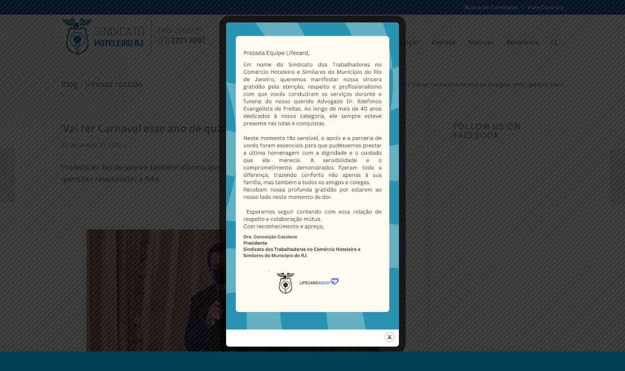

--- FILE ---
content_type: text/html; charset=UTF-8
request_url: https://sindicatohoteleirorj.com.br/vai-ter-carnaval-esse-ano-de-qualquer-jeito-garante-paes/
body_size: 67295
content:
<!DOCTYPE html>
<html lang="pt-BR" class="html_stretched responsive av-preloader-disabled av-default-lightbox  html_header_top html_logo_left html_main_nav_header html_menu_right html_custom html_header_sticky html_header_shrinking_disabled html_header_topbar_active html_mobile_menu_phone html_header_searchicon html_content_align_center html_header_unstick_top_disabled html_header_stretch_disabled html_minimal_header html_av-overlay-side html_av-overlay-side-classic html_av-submenu-noclone html_entry_id_12271 av-no-preview html_text_menu_active ">
<head>
<meta charset="UTF-8" />
<meta name="robots" content="index, follow" />


<!-- mobile setting -->
<meta name="viewport" content="width=device-width, initial-scale=1, maximum-scale=1">

<!-- Scripts/CSS and wp_head hook -->
<title>‘Vai ter Carnaval esse ano de qualquer jeito’, garante Paes &#8211; Sindicato Hoteleiro do Rio</title>
<meta name='robots' content='max-image-preview:large' />
	<style>img:is([sizes="auto" i], [sizes^="auto," i]) { contain-intrinsic-size: 3000px 1500px }</style>
	<link rel='dns-prefetch' href='//www.googletagmanager.com' />
<link rel='dns-prefetch' href='//pagead2.googlesyndication.com' />
<link rel="alternate" type="application/rss+xml" title="Feed para Sindicato Hoteleiro do Rio &raquo;" href="https://sindicatohoteleirorj.com.br/feed/" />
<link rel="alternate" type="application/rss+xml" title="Feed de comentários para Sindicato Hoteleiro do Rio &raquo;" href="https://sindicatohoteleirorj.com.br/comments/feed/" />
<link rel="alternate" type="application/rss+xml" title="Feed de comentários para Sindicato Hoteleiro do Rio &raquo; ‘Vai ter Carnaval esse ano de qualquer jeito’, garante Paes" href="https://sindicatohoteleirorj.com.br/vai-ter-carnaval-esse-ano-de-qualquer-jeito-garante-paes/feed/" />

<!-- google webfont font replacement -->

			<script type='text/javascript'>
			if(!document.cookie.match(/aviaPrivacyGoogleWebfontsDisabled/)){
				(function() {
					var f = document.createElement('link');
					
					f.type 	= 'text/css';
					f.rel 	= 'stylesheet';
					f.href 	= '//fonts.googleapis.com/css?family=Open+Sans:400,600';
					f.id 	= 'avia-google-webfont';
					
					document.getElementsByTagName('head')[0].appendChild(f);
				})();
			}
			</script>
					<!-- This site uses the Google Analytics by ExactMetrics plugin v8.9.0 - Using Analytics tracking - https://www.exactmetrics.com/ -->
		<!-- Note: ExactMetrics is not currently configured on this site. The site owner needs to authenticate with Google Analytics in the ExactMetrics settings panel. -->
					<!-- No tracking code set -->
				<!-- / Google Analytics by ExactMetrics -->
		<script type="text/javascript">
/* <![CDATA[ */
window._wpemojiSettings = {"baseUrl":"https:\/\/s.w.org\/images\/core\/emoji\/16.0.1\/72x72\/","ext":".png","svgUrl":"https:\/\/s.w.org\/images\/core\/emoji\/16.0.1\/svg\/","svgExt":".svg","source":{"concatemoji":"https:\/\/sindicatohoteleirorj.com.br\/wp-includes\/js\/wp-emoji-release.min.js?ver=6.8.3"}};
/*! This file is auto-generated */
!function(s,n){var o,i,e;function c(e){try{var t={supportTests:e,timestamp:(new Date).valueOf()};sessionStorage.setItem(o,JSON.stringify(t))}catch(e){}}function p(e,t,n){e.clearRect(0,0,e.canvas.width,e.canvas.height),e.fillText(t,0,0);var t=new Uint32Array(e.getImageData(0,0,e.canvas.width,e.canvas.height).data),a=(e.clearRect(0,0,e.canvas.width,e.canvas.height),e.fillText(n,0,0),new Uint32Array(e.getImageData(0,0,e.canvas.width,e.canvas.height).data));return t.every(function(e,t){return e===a[t]})}function u(e,t){e.clearRect(0,0,e.canvas.width,e.canvas.height),e.fillText(t,0,0);for(var n=e.getImageData(16,16,1,1),a=0;a<n.data.length;a++)if(0!==n.data[a])return!1;return!0}function f(e,t,n,a){switch(t){case"flag":return n(e,"\ud83c\udff3\ufe0f\u200d\u26a7\ufe0f","\ud83c\udff3\ufe0f\u200b\u26a7\ufe0f")?!1:!n(e,"\ud83c\udde8\ud83c\uddf6","\ud83c\udde8\u200b\ud83c\uddf6")&&!n(e,"\ud83c\udff4\udb40\udc67\udb40\udc62\udb40\udc65\udb40\udc6e\udb40\udc67\udb40\udc7f","\ud83c\udff4\u200b\udb40\udc67\u200b\udb40\udc62\u200b\udb40\udc65\u200b\udb40\udc6e\u200b\udb40\udc67\u200b\udb40\udc7f");case"emoji":return!a(e,"\ud83e\udedf")}return!1}function g(e,t,n,a){var r="undefined"!=typeof WorkerGlobalScope&&self instanceof WorkerGlobalScope?new OffscreenCanvas(300,150):s.createElement("canvas"),o=r.getContext("2d",{willReadFrequently:!0}),i=(o.textBaseline="top",o.font="600 32px Arial",{});return e.forEach(function(e){i[e]=t(o,e,n,a)}),i}function t(e){var t=s.createElement("script");t.src=e,t.defer=!0,s.head.appendChild(t)}"undefined"!=typeof Promise&&(o="wpEmojiSettingsSupports",i=["flag","emoji"],n.supports={everything:!0,everythingExceptFlag:!0},e=new Promise(function(e){s.addEventListener("DOMContentLoaded",e,{once:!0})}),new Promise(function(t){var n=function(){try{var e=JSON.parse(sessionStorage.getItem(o));if("object"==typeof e&&"number"==typeof e.timestamp&&(new Date).valueOf()<e.timestamp+604800&&"object"==typeof e.supportTests)return e.supportTests}catch(e){}return null}();if(!n){if("undefined"!=typeof Worker&&"undefined"!=typeof OffscreenCanvas&&"undefined"!=typeof URL&&URL.createObjectURL&&"undefined"!=typeof Blob)try{var e="postMessage("+g.toString()+"("+[JSON.stringify(i),f.toString(),p.toString(),u.toString()].join(",")+"));",a=new Blob([e],{type:"text/javascript"}),r=new Worker(URL.createObjectURL(a),{name:"wpTestEmojiSupports"});return void(r.onmessage=function(e){c(n=e.data),r.terminate(),t(n)})}catch(e){}c(n=g(i,f,p,u))}t(n)}).then(function(e){for(var t in e)n.supports[t]=e[t],n.supports.everything=n.supports.everything&&n.supports[t],"flag"!==t&&(n.supports.everythingExceptFlag=n.supports.everythingExceptFlag&&n.supports[t]);n.supports.everythingExceptFlag=n.supports.everythingExceptFlag&&!n.supports.flag,n.DOMReady=!1,n.readyCallback=function(){n.DOMReady=!0}}).then(function(){return e}).then(function(){var e;n.supports.everything||(n.readyCallback(),(e=n.source||{}).concatemoji?t(e.concatemoji):e.wpemoji&&e.twemoji&&(t(e.twemoji),t(e.wpemoji)))}))}((window,document),window._wpemojiSettings);
/* ]]> */
</script>
<style id='wp-emoji-styles-inline-css' type='text/css'>

	img.wp-smiley, img.emoji {
		display: inline !important;
		border: none !important;
		box-shadow: none !important;
		height: 1em !important;
		width: 1em !important;
		margin: 0 0.07em !important;
		vertical-align: -0.1em !important;
		background: none !important;
		padding: 0 !important;
	}
</style>
<link rel='stylesheet' id='wp-block-library-css' href='https://sindicatohoteleirorj.com.br/wp-includes/css/dist/block-library/style.min.css?ver=6.8.3' type='text/css' media='all' />
<style id='classic-theme-styles-inline-css' type='text/css'>
/*! This file is auto-generated */
.wp-block-button__link{color:#fff;background-color:#32373c;border-radius:9999px;box-shadow:none;text-decoration:none;padding:calc(.667em + 2px) calc(1.333em + 2px);font-size:1.125em}.wp-block-file__button{background:#32373c;color:#fff;text-decoration:none}
</style>
<style id='global-styles-inline-css' type='text/css'>
:root{--wp--preset--aspect-ratio--square: 1;--wp--preset--aspect-ratio--4-3: 4/3;--wp--preset--aspect-ratio--3-4: 3/4;--wp--preset--aspect-ratio--3-2: 3/2;--wp--preset--aspect-ratio--2-3: 2/3;--wp--preset--aspect-ratio--16-9: 16/9;--wp--preset--aspect-ratio--9-16: 9/16;--wp--preset--color--black: #000000;--wp--preset--color--cyan-bluish-gray: #abb8c3;--wp--preset--color--white: #ffffff;--wp--preset--color--pale-pink: #f78da7;--wp--preset--color--vivid-red: #cf2e2e;--wp--preset--color--luminous-vivid-orange: #ff6900;--wp--preset--color--luminous-vivid-amber: #fcb900;--wp--preset--color--light-green-cyan: #7bdcb5;--wp--preset--color--vivid-green-cyan: #00d084;--wp--preset--color--pale-cyan-blue: #8ed1fc;--wp--preset--color--vivid-cyan-blue: #0693e3;--wp--preset--color--vivid-purple: #9b51e0;--wp--preset--gradient--vivid-cyan-blue-to-vivid-purple: linear-gradient(135deg,rgba(6,147,227,1) 0%,rgb(155,81,224) 100%);--wp--preset--gradient--light-green-cyan-to-vivid-green-cyan: linear-gradient(135deg,rgb(122,220,180) 0%,rgb(0,208,130) 100%);--wp--preset--gradient--luminous-vivid-amber-to-luminous-vivid-orange: linear-gradient(135deg,rgba(252,185,0,1) 0%,rgba(255,105,0,1) 100%);--wp--preset--gradient--luminous-vivid-orange-to-vivid-red: linear-gradient(135deg,rgba(255,105,0,1) 0%,rgb(207,46,46) 100%);--wp--preset--gradient--very-light-gray-to-cyan-bluish-gray: linear-gradient(135deg,rgb(238,238,238) 0%,rgb(169,184,195) 100%);--wp--preset--gradient--cool-to-warm-spectrum: linear-gradient(135deg,rgb(74,234,220) 0%,rgb(151,120,209) 20%,rgb(207,42,186) 40%,rgb(238,44,130) 60%,rgb(251,105,98) 80%,rgb(254,248,76) 100%);--wp--preset--gradient--blush-light-purple: linear-gradient(135deg,rgb(255,206,236) 0%,rgb(152,150,240) 100%);--wp--preset--gradient--blush-bordeaux: linear-gradient(135deg,rgb(254,205,165) 0%,rgb(254,45,45) 50%,rgb(107,0,62) 100%);--wp--preset--gradient--luminous-dusk: linear-gradient(135deg,rgb(255,203,112) 0%,rgb(199,81,192) 50%,rgb(65,88,208) 100%);--wp--preset--gradient--pale-ocean: linear-gradient(135deg,rgb(255,245,203) 0%,rgb(182,227,212) 50%,rgb(51,167,181) 100%);--wp--preset--gradient--electric-grass: linear-gradient(135deg,rgb(202,248,128) 0%,rgb(113,206,126) 100%);--wp--preset--gradient--midnight: linear-gradient(135deg,rgb(2,3,129) 0%,rgb(40,116,252) 100%);--wp--preset--font-size--small: 13px;--wp--preset--font-size--medium: 20px;--wp--preset--font-size--large: 36px;--wp--preset--font-size--x-large: 42px;--wp--preset--spacing--20: 0.44rem;--wp--preset--spacing--30: 0.67rem;--wp--preset--spacing--40: 1rem;--wp--preset--spacing--50: 1.5rem;--wp--preset--spacing--60: 2.25rem;--wp--preset--spacing--70: 3.38rem;--wp--preset--spacing--80: 5.06rem;--wp--preset--shadow--natural: 6px 6px 9px rgba(0, 0, 0, 0.2);--wp--preset--shadow--deep: 12px 12px 50px rgba(0, 0, 0, 0.4);--wp--preset--shadow--sharp: 6px 6px 0px rgba(0, 0, 0, 0.2);--wp--preset--shadow--outlined: 6px 6px 0px -3px rgba(255, 255, 255, 1), 6px 6px rgba(0, 0, 0, 1);--wp--preset--shadow--crisp: 6px 6px 0px rgba(0, 0, 0, 1);}:where(.is-layout-flex){gap: 0.5em;}:where(.is-layout-grid){gap: 0.5em;}body .is-layout-flex{display: flex;}.is-layout-flex{flex-wrap: wrap;align-items: center;}.is-layout-flex > :is(*, div){margin: 0;}body .is-layout-grid{display: grid;}.is-layout-grid > :is(*, div){margin: 0;}:where(.wp-block-columns.is-layout-flex){gap: 2em;}:where(.wp-block-columns.is-layout-grid){gap: 2em;}:where(.wp-block-post-template.is-layout-flex){gap: 1.25em;}:where(.wp-block-post-template.is-layout-grid){gap: 1.25em;}.has-black-color{color: var(--wp--preset--color--black) !important;}.has-cyan-bluish-gray-color{color: var(--wp--preset--color--cyan-bluish-gray) !important;}.has-white-color{color: var(--wp--preset--color--white) !important;}.has-pale-pink-color{color: var(--wp--preset--color--pale-pink) !important;}.has-vivid-red-color{color: var(--wp--preset--color--vivid-red) !important;}.has-luminous-vivid-orange-color{color: var(--wp--preset--color--luminous-vivid-orange) !important;}.has-luminous-vivid-amber-color{color: var(--wp--preset--color--luminous-vivid-amber) !important;}.has-light-green-cyan-color{color: var(--wp--preset--color--light-green-cyan) !important;}.has-vivid-green-cyan-color{color: var(--wp--preset--color--vivid-green-cyan) !important;}.has-pale-cyan-blue-color{color: var(--wp--preset--color--pale-cyan-blue) !important;}.has-vivid-cyan-blue-color{color: var(--wp--preset--color--vivid-cyan-blue) !important;}.has-vivid-purple-color{color: var(--wp--preset--color--vivid-purple) !important;}.has-black-background-color{background-color: var(--wp--preset--color--black) !important;}.has-cyan-bluish-gray-background-color{background-color: var(--wp--preset--color--cyan-bluish-gray) !important;}.has-white-background-color{background-color: var(--wp--preset--color--white) !important;}.has-pale-pink-background-color{background-color: var(--wp--preset--color--pale-pink) !important;}.has-vivid-red-background-color{background-color: var(--wp--preset--color--vivid-red) !important;}.has-luminous-vivid-orange-background-color{background-color: var(--wp--preset--color--luminous-vivid-orange) !important;}.has-luminous-vivid-amber-background-color{background-color: var(--wp--preset--color--luminous-vivid-amber) !important;}.has-light-green-cyan-background-color{background-color: var(--wp--preset--color--light-green-cyan) !important;}.has-vivid-green-cyan-background-color{background-color: var(--wp--preset--color--vivid-green-cyan) !important;}.has-pale-cyan-blue-background-color{background-color: var(--wp--preset--color--pale-cyan-blue) !important;}.has-vivid-cyan-blue-background-color{background-color: var(--wp--preset--color--vivid-cyan-blue) !important;}.has-vivid-purple-background-color{background-color: var(--wp--preset--color--vivid-purple) !important;}.has-black-border-color{border-color: var(--wp--preset--color--black) !important;}.has-cyan-bluish-gray-border-color{border-color: var(--wp--preset--color--cyan-bluish-gray) !important;}.has-white-border-color{border-color: var(--wp--preset--color--white) !important;}.has-pale-pink-border-color{border-color: var(--wp--preset--color--pale-pink) !important;}.has-vivid-red-border-color{border-color: var(--wp--preset--color--vivid-red) !important;}.has-luminous-vivid-orange-border-color{border-color: var(--wp--preset--color--luminous-vivid-orange) !important;}.has-luminous-vivid-amber-border-color{border-color: var(--wp--preset--color--luminous-vivid-amber) !important;}.has-light-green-cyan-border-color{border-color: var(--wp--preset--color--light-green-cyan) !important;}.has-vivid-green-cyan-border-color{border-color: var(--wp--preset--color--vivid-green-cyan) !important;}.has-pale-cyan-blue-border-color{border-color: var(--wp--preset--color--pale-cyan-blue) !important;}.has-vivid-cyan-blue-border-color{border-color: var(--wp--preset--color--vivid-cyan-blue) !important;}.has-vivid-purple-border-color{border-color: var(--wp--preset--color--vivid-purple) !important;}.has-vivid-cyan-blue-to-vivid-purple-gradient-background{background: var(--wp--preset--gradient--vivid-cyan-blue-to-vivid-purple) !important;}.has-light-green-cyan-to-vivid-green-cyan-gradient-background{background: var(--wp--preset--gradient--light-green-cyan-to-vivid-green-cyan) !important;}.has-luminous-vivid-amber-to-luminous-vivid-orange-gradient-background{background: var(--wp--preset--gradient--luminous-vivid-amber-to-luminous-vivid-orange) !important;}.has-luminous-vivid-orange-to-vivid-red-gradient-background{background: var(--wp--preset--gradient--luminous-vivid-orange-to-vivid-red) !important;}.has-very-light-gray-to-cyan-bluish-gray-gradient-background{background: var(--wp--preset--gradient--very-light-gray-to-cyan-bluish-gray) !important;}.has-cool-to-warm-spectrum-gradient-background{background: var(--wp--preset--gradient--cool-to-warm-spectrum) !important;}.has-blush-light-purple-gradient-background{background: var(--wp--preset--gradient--blush-light-purple) !important;}.has-blush-bordeaux-gradient-background{background: var(--wp--preset--gradient--blush-bordeaux) !important;}.has-luminous-dusk-gradient-background{background: var(--wp--preset--gradient--luminous-dusk) !important;}.has-pale-ocean-gradient-background{background: var(--wp--preset--gradient--pale-ocean) !important;}.has-electric-grass-gradient-background{background: var(--wp--preset--gradient--electric-grass) !important;}.has-midnight-gradient-background{background: var(--wp--preset--gradient--midnight) !important;}.has-small-font-size{font-size: var(--wp--preset--font-size--small) !important;}.has-medium-font-size{font-size: var(--wp--preset--font-size--medium) !important;}.has-large-font-size{font-size: var(--wp--preset--font-size--large) !important;}.has-x-large-font-size{font-size: var(--wp--preset--font-size--x-large) !important;}
:where(.wp-block-post-template.is-layout-flex){gap: 1.25em;}:where(.wp-block-post-template.is-layout-grid){gap: 1.25em;}
:where(.wp-block-columns.is-layout-flex){gap: 2em;}:where(.wp-block-columns.is-layout-grid){gap: 2em;}
:root :where(.wp-block-pullquote){font-size: 1.5em;line-height: 1.6;}
</style>
<link rel='stylesheet' id='theme.css-css' href='https://sindicatohoteleirorj.com.br/wp-content/plugins/popup-builder/public/css/theme.css?ver=4.4.2' type='text/css' media='all' />
<link rel='stylesheet' id='avia-merged-styles-css' href='https://sindicatohoteleirorj.com.br/wp-content/uploads/dynamic_avia/avia-merged-styles-bf9bb5369e7f4c9a1fe3ebd4e96f59aa.css' type='text/css' media='all' />
<script type="text/javascript" src="https://sindicatohoteleirorj.com.br/wp-includes/js/jquery/jquery.min.js?ver=3.7.1" id="jquery-core-js"></script>
<script type="text/javascript" src="https://sindicatohoteleirorj.com.br/wp-includes/js/jquery/jquery-migrate.min.js?ver=3.4.1" id="jquery-migrate-js"></script>
<script type="text/javascript" id="Popup.js-js-before">
/* <![CDATA[ */
var sgpbPublicUrl = "https:\/\/sindicatohoteleirorj.com.br\/wp-content\/plugins\/popup-builder\/public\/";
var SGPB_JS_LOCALIZATION = {"imageSupportAlertMessage":"Only image files supported","pdfSupportAlertMessage":"Only pdf files supported","areYouSure":"Are you sure?","addButtonSpinner":"L","audioSupportAlertMessage":"Only audio files supported (e.g.: mp3, wav, m4a, ogg)","publishPopupBeforeElementor":"Please, publish the popup before starting to use Elementor with it!","publishPopupBeforeDivi":"Please, publish the popup before starting to use Divi Builder with it!","closeButtonAltText":"Close"};
/* ]]> */
</script>
<script type="text/javascript" src="https://sindicatohoteleirorj.com.br/wp-content/plugins/popup-builder/public/js/Popup.js?ver=4.4.2" id="Popup.js-js"></script>
<script type="text/javascript" src="https://sindicatohoteleirorj.com.br/wp-content/plugins/popup-builder/public/js/PopupConfig.js?ver=4.4.2" id="PopupConfig.js-js"></script>
<script type="text/javascript" id="PopupBuilder.js-js-before">
/* <![CDATA[ */
var SGPB_POPUP_PARAMS = {"popupTypeAgeRestriction":"ageRestriction","defaultThemeImages":{"1":"https:\/\/sindicatohoteleirorj.com.br\/wp-content\/plugins\/popup-builder\/public\/img\/theme_1\/close.png","2":"https:\/\/sindicatohoteleirorj.com.br\/wp-content\/plugins\/popup-builder\/public\/img\/theme_2\/close.png","3":"https:\/\/sindicatohoteleirorj.com.br\/wp-content\/plugins\/popup-builder\/public\/img\/theme_3\/close.png","5":"https:\/\/sindicatohoteleirorj.com.br\/wp-content\/plugins\/popup-builder\/public\/img\/theme_5\/close.png","6":"https:\/\/sindicatohoteleirorj.com.br\/wp-content\/plugins\/popup-builder\/public\/img\/theme_6\/close.png"},"homePageUrl":"https:\/\/sindicatohoteleirorj.com.br\/","isPreview":false,"convertedIdsReverse":{"10334":1},"dontShowPopupExpireTime":365,"conditionalJsClasses":[],"disableAnalyticsGeneral":false};
var SGPB_JS_PACKAGES = {"packages":{"current":1,"free":1,"silver":2,"gold":3,"platinum":4},"extensions":{"geo-targeting":false,"advanced-closing":false}};
var SGPB_JS_PARAMS = {"ajaxUrl":"https:\/\/sindicatohoteleirorj.com.br\/wp-admin\/admin-ajax.php","nonce":"8c9bbeb112"};
/* ]]> */
</script>
<script type="text/javascript" src="https://sindicatohoteleirorj.com.br/wp-content/plugins/popup-builder/public/js/PopupBuilder.js?ver=4.4.2" id="PopupBuilder.js-js"></script>
<link rel="https://api.w.org/" href="https://sindicatohoteleirorj.com.br/wp-json/" /><link rel="alternate" title="JSON" type="application/json" href="https://sindicatohoteleirorj.com.br/wp-json/wp/v2/posts/12271" /><link rel="EditURI" type="application/rsd+xml" title="RSD" href="https://sindicatohoteleirorj.com.br/xmlrpc.php?rsd" />
<meta name="generator" content="WordPress 6.8.3" />
<link rel="canonical" href="https://sindicatohoteleirorj.com.br/vai-ter-carnaval-esse-ano-de-qualquer-jeito-garante-paes/" />
<link rel='shortlink' href='https://sindicatohoteleirorj.com.br/?p=12271' />
<link rel="alternate" title="oEmbed (JSON)" type="application/json+oembed" href="https://sindicatohoteleirorj.com.br/wp-json/oembed/1.0/embed?url=https%3A%2F%2Fsindicatohoteleirorj.com.br%2Fvai-ter-carnaval-esse-ano-de-qualquer-jeito-garante-paes%2F" />
<link rel="alternate" title="oEmbed (XML)" type="text/xml+oembed" href="https://sindicatohoteleirorj.com.br/wp-json/oembed/1.0/embed?url=https%3A%2F%2Fsindicatohoteleirorj.com.br%2Fvai-ter-carnaval-esse-ano-de-qualquer-jeito-garante-paes%2F&#038;format=xml" />
<meta name="generator" content="Site Kit by Google 1.164.0" /><link rel="profile" href="http://gmpg.org/xfn/11" />
<link rel="alternate" type="application/rss+xml" title="Sindicato Hoteleiro do Rio RSS2 Feed" href="https://sindicatohoteleirorj.com.br/feed/" />
<link rel="pingback" href="https://sindicatohoteleirorj.com.br/xmlrpc.php" />

<style type='text/css' media='screen'>
 #top #header_main > .container, #top #header_main > .container .main_menu  .av-main-nav > li > a, #top #header_main #menu-item-shop .cart_dropdown_link{ height:115px; line-height: 115px; }
 .html_top_nav_header .av-logo-container{ height:115px;  }
 .html_header_top.html_header_sticky #top #wrap_all #main{ padding-top:143px; } 
</style>
<!--[if lt IE 9]><script src="https://sindicatohoteleirorj.com.br/wp-content/themes/enfold/js/html5shiv.js"></script><![endif]-->
<link rel="icon" href="https://sindicatohoteleirorj.com.br/wp-content/uploads/2015/11/favicon.fw_-300x300.png" type="image/png">

<!-- Meta-etiquetas do Google AdSense adicionado pelo Site Kit -->
<meta name="google-adsense-platform-account" content="ca-host-pub-2644536267352236">
<meta name="google-adsense-platform-domain" content="sitekit.withgoogle.com">
<!-- Fim das meta-etiquetas do Google AdSense adicionado pelo Site Kit -->

<!-- Código do Google Adsense adicionado pelo Site Kit -->
<script type="text/javascript" async="async" src="https://pagead2.googlesyndication.com/pagead/js/adsbygoogle.js?client=ca-pub-4805139715538877&amp;host=ca-host-pub-2644536267352236" crossorigin="anonymous"></script>

<!-- Fim do código do Google AdSense adicionado pelo Site Kit -->

<!-- To speed up the rendering and to display the site as fast as possible to the user we include some styles and scripts for above the fold content inline -->
<script type="text/javascript">'use strict';var avia_is_mobile=!1;if(/Android|webOS|iPhone|iPad|iPod|BlackBerry|IEMobile|Opera Mini/i.test(navigator.userAgent)&&'ontouchstart' in document.documentElement){avia_is_mobile=!0;document.documentElement.className+=' avia_mobile '}
else{document.documentElement.className+=' avia_desktop '};document.documentElement.className+=' js_active ';(function(){var e=['-webkit-','-moz-','-ms-',''],n='';for(var t in e){if(e[t]+'transform' in document.documentElement.style){document.documentElement.className+=' avia_transform ';n=e[t]+'transform'};if(e[t]+'perspective' in document.documentElement.style)document.documentElement.className+=' avia_transform3d '};if(typeof document.getElementsByClassName=='function'&&typeof document.documentElement.getBoundingClientRect=='function'&&avia_is_mobile==!1){if(n&&window.innerHeight>0){setTimeout(function(){var e=0,o={},a=0,t=document.getElementsByClassName('av-parallax'),i=window.pageYOffset||document.documentElement.scrollTop;for(e=0;e<t.length;e++){t[e].style.top='0px';o=t[e].getBoundingClientRect();a=Math.ceil((window.innerHeight+i-o.top)*0.3);t[e].style[n]='translate(0px, '+a+'px)';t[e].style.top='auto';t[e].className+=' enabled-parallax '}},50)}}})();</script><link rel="icon" href="https://sindicatohoteleirorj.com.br/wp-content/uploads/2015/11/cropped-favicon.fw_-32x32.png" sizes="32x32" />
<link rel="icon" href="https://sindicatohoteleirorj.com.br/wp-content/uploads/2015/11/cropped-favicon.fw_-192x192.png" sizes="192x192" />
<link rel="apple-touch-icon" href="https://sindicatohoteleirorj.com.br/wp-content/uploads/2015/11/cropped-favicon.fw_-180x180.png" />
<meta name="msapplication-TileImage" content="https://sindicatohoteleirorj.com.br/wp-content/uploads/2015/11/cropped-favicon.fw_-270x270.png" />
<style type='text/css'>
@font-face {font-family: 'entypo-fontello'; font-weight: normal; font-style: normal;
src: url('https://sindicatohoteleirorj.com.br/wp-content/themes/enfold/config-templatebuilder/avia-template-builder/assets/fonts/entypo-fontello.eot');
src: url('https://sindicatohoteleirorj.com.br/wp-content/themes/enfold/config-templatebuilder/avia-template-builder/assets/fonts/entypo-fontello.eot?#iefix') format('embedded-opentype'), 
url('https://sindicatohoteleirorj.com.br/wp-content/themes/enfold/config-templatebuilder/avia-template-builder/assets/fonts/entypo-fontello.woff') format('woff'), 
url('https://sindicatohoteleirorj.com.br/wp-content/themes/enfold/config-templatebuilder/avia-template-builder/assets/fonts/entypo-fontello.ttf') format('truetype'), 
url('https://sindicatohoteleirorj.com.br/wp-content/themes/enfold/config-templatebuilder/avia-template-builder/assets/fonts/entypo-fontello.svg#entypo-fontello') format('svg');
} #top .avia-font-entypo-fontello, body .avia-font-entypo-fontello, html body [data-av_iconfont='entypo-fontello']:before{ font-family: 'entypo-fontello'; }
</style>

<!--
Debugging Info for Theme support: 

Theme: Enfold
Version: 4.4.1
Installed: enfold
AviaFramework Version: 4.7
AviaBuilder Version: 0.9.5
aviaElementManager Version: 1.0.1
ML:512-PU:60-PLA:6
WP:6.8.3
Compress: CSS:all theme files - JS:all theme files
Updates: disabled
PLAu:5
-->
</head>




<body id="top" class="wp-singular post-template-default single single-post postid-12271 single-format-standard wp-theme-enfold  rtl_columns stretched open_sans" itemscope="itemscope" itemtype="https://schema.org/WebPage" >

	
	<div id='wrap_all'>

	
<header id='header' class='all_colors header_color light_bg_color  av_header_top av_logo_left av_main_nav_header av_menu_right av_custom av_header_sticky av_header_shrinking_disabled av_header_stretch_disabled av_mobile_menu_phone av_header_searchicon av_header_unstick_top_disabled av_minimal_header av_bottom_nav_disabled  av_header_border_disabled'  role="banner" itemscope="itemscope" itemtype="https://schema.org/WPHeader" >

		<div id='header_meta' class='container_wrap container_wrap_meta  av_secondary_right av_extra_header_active av_phone_active_right av_entry_id_12271'>
		
			      <div class='container'>
			      <nav class='sub_menu'  role="navigation" itemscope="itemscope" itemtype="https://schema.org/SiteNavigationElement" ><ul id="avia2-menu" class="menu"><li id="menu-item-13271" class="menu-item menu-item-type-post_type menu-item-object-page menu-item-13271"><a href="https://sindicatohoteleirorj.com.br/busca-de-curriculos/">Busca de Currículos</a></li>
<li id="menu-item-13272" class="menu-item menu-item-type-post_type menu-item-object-page menu-item-13272"><a href="https://sindicatohoteleirorj.com.br/contato/">Fale Conosco</a></li>
</ul></nav>			      </div>
		</div>

		<div  id='header_main' class='container_wrap container_wrap_logo'>
	
        <div class='container av-logo-container'><div class='inner-container'><span class='logo'><a href='https://sindicatohoteleirorj.com.br/'><img height='100' width='300' src='https://sindicatohoteleirorj.com.br/wp-content/uploads/2015/11/logo-tel.fw_-300x92.png' alt='Sindicato Hoteleiro do Rio' /></a></span><nav class='main_menu' data-selectname='Selecione uma página'  role="navigation" itemscope="itemscope" itemtype="https://schema.org/SiteNavigationElement" ><div class="avia-menu av-main-nav-wrap"><ul id="avia-menu" class="menu av-main-nav"><li id="menu-item-755" class="menu-item menu-item-type-custom menu-item-object-custom menu-item-top-level menu-item-top-level-1"><a href="/" itemprop="url"><span class="avia-bullet"></span><span class="avia-menu-text">Home</span><span class="avia-menu-fx"><span class="avia-arrow-wrap"><span class="avia-arrow"></span></span></span></a></li>
<li id="menu-item-3252" class="menu-item menu-item-type-post_type menu-item-object-page menu-item-mega-parent  menu-item-top-level menu-item-top-level-2"><a href="https://sindicatohoteleirorj.com.br/nossa-historia/" itemprop="url"><span class="avia-bullet"></span><span class="avia-menu-text">Nossa História</span><span class="avia-menu-fx"><span class="avia-arrow-wrap"><span class="avia-arrow"></span></span></span></a></li>
<li id="menu-item-3301" class="menu-item menu-item-type-post_type menu-item-object-page menu-item-top-level menu-item-top-level-3"><a href="https://sindicatohoteleirorj.com.br/servico/" itemprop="url"><span class="avia-bullet"></span><span class="avia-menu-text">Serviços</span><span class="avia-menu-fx"><span class="avia-arrow-wrap"><span class="avia-arrow"></span></span></span></a></li>
<li id="menu-item-3290" class="menu-item menu-item-type-post_type menu-item-object-page menu-item-top-level menu-item-top-level-4"><a href="https://sindicatohoteleirorj.com.br/eventos/" itemprop="url"><span class="avia-bullet"></span><span class="avia-menu-text">Eventos</span><span class="avia-menu-fx"><span class="avia-arrow-wrap"><span class="avia-arrow"></span></span></span></a></li>
<li id="menu-item-3787" class="menu-item menu-item-type-custom menu-item-object-custom menu-item-has-children menu-item-top-level menu-item-top-level-5"><a href="#" itemprop="url"><span class="avia-bullet"></span><span class="avia-menu-text">Notícias</span><span class="avia-menu-fx"><span class="avia-arrow-wrap"><span class="avia-arrow"></span></span></span></a>


<ul class="sub-menu">
	<li id="menu-item-3804" class="menu-item menu-item-type-post_type menu-item-object-page"><a href="https://sindicatohoteleirorj.com.br/noticias/fique-por-dentro/" itemprop="url"><span class="avia-bullet"></span><span class="avia-menu-text">Fique por dentro</span></a></li>
	<li id="menu-item-3803" class="menu-item menu-item-type-post_type menu-item-object-page"><a href="https://sindicatohoteleirorj.com.br/noticias/avisos/" itemprop="url"><span class="avia-bullet"></span><span class="avia-menu-text">Avisos</span></a></li>
	<li id="menu-item-3802" class="menu-item menu-item-type-post_type menu-item-object-page"><a href="https://sindicatohoteleirorj.com.br/noticias/nossos-informativos/" itemprop="url"><span class="avia-bullet"></span><span class="avia-menu-text">Nossos Informativos</span></a></li>
</ul>
</li>
<li id="menu-item-13280" class="menu-item menu-item-type-custom menu-item-object-custom menu-item-has-children menu-item-top-level menu-item-top-level-6"><a href="#" itemprop="url"><span class="avia-bullet"></span><span class="avia-menu-text">Benefícios</span><span class="avia-menu-fx"><span class="avia-arrow-wrap"><span class="avia-arrow"></span></span></span></a>


<ul class="sub-menu">
	<li id="menu-item-13281" class="menu-item menu-item-type-post_type menu-item-object-page"><a href="https://sindicatohoteleirorj.com.br/13273-2/" itemprop="url"><span class="avia-bullet"></span><span class="avia-menu-text">Benefício Saúde</span></a></li>
	<li id="menu-item-13191" class="menu-item menu-item-type-post_type menu-item-object-page"><a href="https://sindicatohoteleirorj.com.br/beneficios/" itemprop="url"><span class="avia-bullet"></span><span class="avia-menu-text">Benefício Educação</span></a></li>
</ul>
</li>
<li id="menu-item-search" class="noMobile menu-item menu-item-search-dropdown menu-item-avia-special">
							<a href="?s=" data-avia-search-tooltip="

&lt;form action=&quot;https://sindicatohoteleirorj.com.br/&quot; id=&quot;searchform&quot; method=&quot;get&quot; class=&quot;&quot;&gt;
	&lt;div&gt;
		&lt;input type=&quot;submit&quot; value=&quot;&quot; id=&quot;searchsubmit&quot; class=&quot;button avia-font-entypo-fontello&quot; /&gt;
		&lt;input type=&quot;text&quot; id=&quot;s&quot; name=&quot;s&quot; value=&quot;&quot; placeholder='Pesquisa' /&gt;
			&lt;/div&gt;
&lt;/form&gt;" aria-hidden='true' data-av_icon='' data-av_iconfont='entypo-fontello'><span class="avia_hidden_link_text">Pesquisa</span></a>
	        		   </li><li class="av-burger-menu-main menu-item-avia-special ">
	        			<a href="#">
							<span class="av-hamburger av-hamburger--spin av-js-hamburger">
					        <span class="av-hamburger-box">
						          <span class="av-hamburger-inner"></span>
						          <strong>Menu</strong>
					        </span>
							</span>
						</a>
	        		   </li></ul></div></nav></div> </div> 
		<!-- end container_wrap-->
		</div>
		
		<div class='header_bg'></div>

<!-- end header -->
</header>
		
	<div id='main' class='all_colors' data-scroll-offset='113'>

	<div class='stretch_full container_wrap alternate_color light_bg_color title_container'><div class='container'><strong class='main-title entry-title'><a href='https://sindicatohoteleirorj.com.br/' rel='bookmark' title='Link permanente: Blog - Últimas notícias'  itemprop="headline" >Blog - Últimas notícias</a></strong><div class="breadcrumb breadcrumbs avia-breadcrumbs"><div class="breadcrumb-trail" xmlns:v="https://rdf.data-vocabulary.org/#"><span class="trail-before"><span class="breadcrumb-title">Você está aqui:</span></span> <span><a rel="v:url" property="v:title" href="https://sindicatohoteleirorj.com.br" title="Sindicato Hoteleiro do Rio"  class="trail-begin">Home</a></span> <span class="sep">/</span> <span><a rel="v:url" property="v:title" href="https://sindicatohoteleirorj.com.br/category/fique-por-dentro/">Fique por dentro</a></span> <span class="sep">/</span> <span class="trail-end">‘Vai ter Carnaval esse ano de qualquer jeito’, garante Paes</span></div></div></div></div>
		<div class='container_wrap container_wrap_first main_color sidebar_right'>

			<div class='container template-blog template-single-blog '>

				<main class='content units av-content-small alpha  av-blog-meta-author-disabled av-blog-meta-comments-disabled av-blog-meta-category-disabled'  role="main" itemscope="itemscope" itemtype="https://schema.org/Blog" >

                    <article class='post-entry post-entry-type-standard post-entry-12271 post-loop-1 post-parity-odd post-entry-last single-big  post-12271 post type-post status-publish format-standard has-post-thumbnail hentry category-fique-por-dentro'  itemscope="itemscope" itemtype="https://schema.org/BlogPosting" itemprop="blogPost" ><div class='blog-meta'></div><div class='entry-content-wrapper clearfix standard-content'><header class="entry-content-header"><h1 class='post-title entry-title'  itemprop="headline" >	<a href='https://sindicatohoteleirorj.com.br/vai-ter-carnaval-esse-ano-de-qualquer-jeito-garante-paes/' rel='bookmark' title='Link permanente: ‘Vai ter Carnaval esse ano de qualquer jeito’, garante Paes'>‘Vai ter Carnaval esse ano de qualquer jeito’, garante Paes			<span class='post-format-icon minor-meta'></span>	</a></h1><span class='post-meta-infos'><time class='date-container minor-meta updated' >31 de janeiro de 2022</time><span class='text-sep text-sep-date'>/</span><span class="blog-categories minor-meta">em <a href="https://sindicatohoteleirorj.com.br/category/fique-por-dentro/" rel="tag">Fique por dentro</a> </span><span class="text-sep text-sep-cat">/</span><span class="blog-author minor-meta">por <span class="entry-author-link" ><span class="vcard author"><span class="fn"><a href="https://sindicatohoteleirorj.com.br/author/tribocom/" title="Posts de tribocom" rel="author">tribocom</a></span></span></span></span></span></header><div class="entry-content"  itemprop="text" ><p>Prefeito do Rio de Janeiro também afirmou que não recebe pressão externa para resolver as questões relacionadas a folia</p>
<p>&nbsp;</p>
<p>&nbsp;</p>
<div id="attachment_12272" style="width: 610px" class="wp-caption aligncenter"><img decoding="async" aria-describedby="caption-attachment-12272" class="size-full wp-image-12272" src="https://sindicatohoteleirorj.com.br/wp-content/uploads/2022/02/Eduardo-Paes-prefeito-do-Rio-Foto-Reproducao-Internet.jpg" alt="" width="600" height="320" srcset="https://sindicatohoteleirorj.com.br/wp-content/uploads/2022/02/Eduardo-Paes-prefeito-do-Rio-Foto-Reproducao-Internet.jpg 600w, https://sindicatohoteleirorj.com.br/wp-content/uploads/2022/02/Eduardo-Paes-prefeito-do-Rio-Foto-Reproducao-Internet-300x160.jpg 300w, https://sindicatohoteleirorj.com.br/wp-content/uploads/2022/02/Eduardo-Paes-prefeito-do-Rio-Foto-Reproducao-Internet-450x240.jpg 450w" sizes="(max-width: 600px) 100vw, 600px" /><p id="caption-attachment-12272" class="wp-caption-text">Eduardo Paes, prefeito do Rio &#8211; Foto: Reprodução/Internet</p></div>
<p>Prefeito do Rio de Janeiro, Eduardo Paes se mostrou confiante quanto a realização do Carnaval 2022. Durante participação no programa “Bar Apoteose”, que foi transmitido ao vivo na noite desta terça-feira (25/01), Paes deu a seguinte declaração: “Vai ter Carnaval esse ano de qualquer jeito”. A afirmação de Paes é contrastada com o momento atual da Covid-19, onde os números de casos da variante Ômicron não param de crescer.</p>
<p>Depois de cancelar o Carnaval de Rua, a prefeitura resolveu adiar a folia na Marquês de Sapucaí para abril, no feriado de Tiradentes. Ainda não ficou claro, porém, se os desfiles dos blocos de rua estarão incluídos nessa pacote, tudo vai depender do cenário pandêmico até lá, conforme as próprias autoridades sanitárias vêm pontuando.</p>
<p>O chefe do executivo municipal rechaçou qualquer hipótese de ter sido alvo de pressão por parte de grupos econômicos. Segundo ele, a decisão foi do prefeito, com a recomendação dos comitês científicos municipal e estadual.</p>
<p>“Não teve complô mafioso. Não tive nenhuma pressão de grupos econômicos escondidos. Chamei o Perlingeiro, chamei o Gabriel David e conversei com eles. A decisão foi minha. Quem decidiu fui eu. O prefeito sou eu”, explicou.</p>
</div><footer class="entry-footer"><div class='av-share-box'><h5 class='av-share-link-description'>Share this entry</h5><ul class='av-share-box-list noLightbox'><li class='av-share-link av-social-link-facebook' ><a target='_blank' href='http://www.facebook.com/sharer.php?u=https://sindicatohoteleirorj.com.br/vai-ter-carnaval-esse-ano-de-qualquer-jeito-garante-paes/&amp;t=%E2%80%98Vai%20ter%20Carnaval%20esse%20ano%20de%20qualquer%20jeito%E2%80%99%2C%20garante%20Paes' aria-hidden='true' data-av_icon='' data-av_iconfont='entypo-fontello' title='' data-avia-related-tooltip='Share on Facebook'><span class='avia_hidden_link_text'>Share on Facebook</span></a></li><li class='av-share-link av-social-link-twitter' ><a target='_blank' href='https://twitter.com/share?text=%E2%80%98Vai%20ter%20Carnaval%20esse%20ano%20de%20qualquer%20jeito%E2%80%99%2C%20garante%20Paes&url=https://sindicatohoteleirorj.com.br/?p=12271' aria-hidden='true' data-av_icon='' data-av_iconfont='entypo-fontello' title='' data-avia-related-tooltip='Share on Twitter'><span class='avia_hidden_link_text'>Share on Twitter</span></a></li><li class='av-share-link av-social-link-gplus' ><a target='_blank' href='https://plus.google.com/share?url=https://sindicatohoteleirorj.com.br/vai-ter-carnaval-esse-ano-de-qualquer-jeito-garante-paes/' aria-hidden='true' data-av_icon='' data-av_iconfont='entypo-fontello' title='' data-avia-related-tooltip='Share on Google+'><span class='avia_hidden_link_text'>Share on Google+</span></a></li><li class='av-share-link av-social-link-pinterest' ><a target='_blank' href='http://pinterest.com/pin/create/button/?url=https%3A%2F%2Fsindicatohoteleirorj.com.br%2Fvai-ter-carnaval-esse-ano-de-qualquer-jeito-garante-paes%2F&amp;description=%E2%80%98Vai%20ter%20Carnaval%20esse%20ano%20de%20qualquer%20jeito%E2%80%99%2C%20garante%20Paes&amp;media=https%3A%2F%2Fsindicatohoteleirorj.com.br%2Fwp-content%2Fuploads%2F2022%2F02%2FEduardo-Paes-prefeito-do-Rio-Foto-Reproducao-Internet.jpg' aria-hidden='true' data-av_icon='' data-av_iconfont='entypo-fontello' title='' data-avia-related-tooltip='Share on Pinterest'><span class='avia_hidden_link_text'>Share on Pinterest</span></a></li><li class='av-share-link av-social-link-linkedin' ><a target='_blank' href='http://linkedin.com/shareArticle?mini=true&amp;title=%E2%80%98Vai%20ter%20Carnaval%20esse%20ano%20de%20qualquer%20jeito%E2%80%99%2C%20garante%20Paes&amp;url=https://sindicatohoteleirorj.com.br/vai-ter-carnaval-esse-ano-de-qualquer-jeito-garante-paes/' aria-hidden='true' data-av_icon='' data-av_iconfont='entypo-fontello' title='' data-avia-related-tooltip='Share on Linkedin'><span class='avia_hidden_link_text'>Share on Linkedin</span></a></li><li class='av-share-link av-social-link-tumblr' ><a target='_blank' href='http://www.tumblr.com/share/link?url=https%3A%2F%2Fsindicatohoteleirorj.com.br%2Fvai-ter-carnaval-esse-ano-de-qualquer-jeito-garante-paes%2F&amp;name=%E2%80%98Vai%20ter%20Carnaval%20esse%20ano%20de%20qualquer%20jeito%E2%80%99%2C%20garante%20Paes&amp;description=Prefeito%20do%20Rio%20de%20Janeiro%20tamb%C3%A9m%20afirmou%20que%20n%C3%A3o%20recebe%20press%C3%A3o%20externa%20para%20resolver%20as%20quest%C3%B5es%20relacionadas%20a%20folia%20%C2%A0%20%C2%A0%20Prefeito%20do%20Rio%20de%20Janeiro%2C%20Eduardo%20Paes%20se%20mostrou%20confiante%20quanto%20a%20realiza%C3%A7%C3%A3o%20do%20Carnaval%202022.%20Durante%20participa%C3%A7%C3%A3o%20no%20programa%20%E2%80%9CBar%20Apoteose%E2%80%9D%2C%20que%20foi%20transmitido%20ao%20vivo%20na%20noite%20desta%20ter%C3%A7a-feira%20%2825%2F01%29%2C%20Paes%20deu%20%5B%E2%80%A6%5D' aria-hidden='true' data-av_icon='' data-av_iconfont='entypo-fontello' title='' data-avia-related-tooltip='Share on Tumblr'><span class='avia_hidden_link_text'>Share on Tumblr</span></a></li><li class='av-share-link av-social-link-vk' ><a target='_blank' href='http://vk.com/share.php?url=https://sindicatohoteleirorj.com.br/vai-ter-carnaval-esse-ano-de-qualquer-jeito-garante-paes/' aria-hidden='true' data-av_icon='' data-av_iconfont='entypo-fontello' title='' data-avia-related-tooltip='Share on Vk'><span class='avia_hidden_link_text'>Share on Vk</span></a></li><li class='av-share-link av-social-link-reddit' ><a target='_blank' href='http://reddit.com/submit?url=https://sindicatohoteleirorj.com.br/vai-ter-carnaval-esse-ano-de-qualquer-jeito-garante-paes/&amp;title=%E2%80%98Vai%20ter%20Carnaval%20esse%20ano%20de%20qualquer%20jeito%E2%80%99%2C%20garante%20Paes' aria-hidden='true' data-av_icon='' data-av_iconfont='entypo-fontello' title='' data-avia-related-tooltip='Share on Reddit'><span class='avia_hidden_link_text'>Share on Reddit</span></a></li><li class='av-share-link av-social-link-mail' ><a  href='mailto:?subject=%E2%80%98Vai%20ter%20Carnaval%20esse%20ano%20de%20qualquer%20jeito%E2%80%99%2C%20garante%20Paes&amp;body=https://sindicatohoteleirorj.com.br/vai-ter-carnaval-esse-ano-de-qualquer-jeito-garante-paes/' aria-hidden='true' data-av_icon='' data-av_iconfont='entypo-fontello' title='' data-avia-related-tooltip='Share by Mail'><span class='avia_hidden_link_text'>Share by Mail</span></a></li></ul></div></footer><div class='post_delimiter'></div></div><div class='post_author_timeline'></div><span class='hidden'>
			<span class='av-structured-data'  itemprop="ImageObject" itemscope="itemscope" itemtype="https://schema.org/ImageObject"  itemprop='image'>
					   <span itemprop='url' >https://sindicatohoteleirorj.com.br/wp-content/uploads/2022/02/Eduardo-Paes-prefeito-do-Rio-Foto-Reproducao-Internet.jpg</span>
					   <span itemprop='height' >320</span>
					   <span itemprop='width' >600</span>
				  </span><span class='av-structured-data'  itemprop="publisher" itemtype="https://schema.org/Organization" itemscope="itemscope" >
				<span itemprop='name'>tribocom</span>
				<span itemprop='logo' itemscope itemtype='http://schema.org/ImageObject'>
				   <span itemprop='url'>https://sindicatohoteleirorj.com.br/wp-content/uploads/2015/11/logo-tel.fw_-300x92.png</span>
				 </span>
			  </span><span class='av-structured-data'  itemprop="author" itemscope="itemscope" itemtype="https://schema.org/Person" ><span itemprop='name'>tribocom</span></span><span class='av-structured-data'  itemprop="datePublished" datetime="2022-01-31T20:38:50+00:00" >2022-01-31 20:38:50</span><span class='av-structured-data'  itemprop="dateModified" itemtype="https://schema.org/dateModified" >2022-02-03 20:49:18</span><span class='av-structured-data'  itemprop="mainEntityOfPage" itemtype="https://schema.org/mainEntityOfPage" ><span itemprop='name'>‘Vai ter Carnaval esse ano de qualquer jeito’, garante Paes</span></span></span></article><div class='single-big'></div>


	        	
	        	
<div class='comment-entry post-entry'>


</div>
				<!--end content-->
				</main>

				<aside class='sidebar sidebar_right  alpha units'  role="complementary" itemscope="itemscope" itemtype="https://schema.org/WPSideBar" ><div class='inner_sidebar extralight-border'><section id="avia_fb_likebox-2" class="widget clearfix avia_fb_likebox"><h3 class="widgettitle">Follow us on Facebook</h3><div class='av_facebook_widget_wrap ' ><div class="fb-page" data-width="500" data-href="https://www.facebook.com/sindicatohoteleirorj/" data-small-header="false" data-adapt-container-width="true" data-hide-cover="false" data-show-facepile="true" data-show-posts="false"><div class="fb-xfbml-parse-ignore"></div></div></div><span class="seperator extralight-border"></span></section></div></aside>

			</div><!--end container-->

		</div><!-- close default .container_wrap element -->


						<div class='container_wrap footer_color' id='footer'>

					<div class='container'>

						<div class='flex_column av_one_fourth  first el_before_av_one_fourth'><section id="text-3" class="widget clearfix widget_text"><h3 class="widgettitle">Entre em contato</h3>			<div class="textwidget"><div class="logo-footer">logo</div>
<p>
<strong>Centro</strong><br>
(21)2221-6007 | fax.: 2232-2657<br>
contato@sindicatohoteleirorj.com.br<br>
Rua do Senado, 264 - Centro<br>
Rio de Janeiro - RJ
</p>
<br>
<p>
<strong>Barra da Tijuca</strong><br>
(21)2431-0580
atendimento.barra@sindicatohoteleirorj.com.br<br>
Avenida das Américas, 5001 - sala 154<br>
Midtown - Barra da Tijuca<br>
</p>
<br>
<a href="https://www.facebook.com/sindicatohoteleirorj/" target="_blank"class="facebook" >Siga-nos<br></a>
<a href="https://twitter.com/sindhoteleirorj" target="_blank" class="twitter">Siga-nos <br></a>
<a href="" target="_blank" class="#"></div>
		<span class="seperator extralight-border"></span></section></div><div class='flex_column av_one_fourth  el_after_av_one_fourth  el_before_av_one_fourth '><section id="newsbox-2" class="widget clearfix newsbox"><h3 class="widgettitle">Últimas notícias</h3><ul class="news-wrap image_size_widget"><li class="news-content post-format-standard"><a class='news-link' title='Turismo internacional cresce 48,8% e Rio deve ultrapassar 2 milhões de visitantes até dezembro' href='https://sindicatohoteleirorj.com.br/turismo-internacional-cresce-488-e-rio-deve-ultrapassar-2-milhoes-de-visitantes-ate-dezembro/'><span class='news-thumb '><img width="36" height="36" src="https://sindicatohoteleirorj.com.br/wp-content/uploads/2023/09/Rio-de-Janeiro-Divulgacao-Ascom-Setur-RJ-36x36.jpg" class="attachment-widget size-widget wp-post-image" alt="" decoding="async" loading="lazy" srcset="https://sindicatohoteleirorj.com.br/wp-content/uploads/2023/09/Rio-de-Janeiro-Divulgacao-Ascom-Setur-RJ-36x36.jpg 36w, https://sindicatohoteleirorj.com.br/wp-content/uploads/2023/09/Rio-de-Janeiro-Divulgacao-Ascom-Setur-RJ-80x80.jpg 80w, https://sindicatohoteleirorj.com.br/wp-content/uploads/2023/09/Rio-de-Janeiro-Divulgacao-Ascom-Setur-RJ-180x180.jpg 180w, https://sindicatohoteleirorj.com.br/wp-content/uploads/2023/09/Rio-de-Janeiro-Divulgacao-Ascom-Setur-RJ-120x120.jpg 120w" sizes="auto, (max-width: 36px) 100vw, 36px" /></span><strong class='news-headline'>Turismo internacional cresce 48,8% e Rio deve ultrapassar 2 milhões de visitantes até dezembro<span class='news-time'>13 de novembro de 2025 - 19:37</span></strong></a></li><li class="news-content post-format-standard"><a class='news-link' title='Rio projeta verão 2026 com aumento histórico de turistas e arrecadação recorde; veja números' href='https://sindicatohoteleirorj.com.br/rio-projeta-verao-2026-com-aumento-historico-de-turistas-e-arrecadacao-recorde-veja-numeros/'><span class='news-thumb '><img width="36" height="36" src="https://sindicatohoteleirorj.com.br/wp-content/uploads/2023/04/Rio-de-janeiro-foto-Riotur-Alexandre-Macieira-36x36.jpg" class="attachment-widget size-widget wp-post-image" alt="" decoding="async" loading="lazy" srcset="https://sindicatohoteleirorj.com.br/wp-content/uploads/2023/04/Rio-de-janeiro-foto-Riotur-Alexandre-Macieira-36x36.jpg 36w, https://sindicatohoteleirorj.com.br/wp-content/uploads/2023/04/Rio-de-janeiro-foto-Riotur-Alexandre-Macieira-80x80.jpg 80w, https://sindicatohoteleirorj.com.br/wp-content/uploads/2023/04/Rio-de-janeiro-foto-Riotur-Alexandre-Macieira-180x180.jpg 180w, https://sindicatohoteleirorj.com.br/wp-content/uploads/2023/04/Rio-de-janeiro-foto-Riotur-Alexandre-Macieira-120x120.jpg 120w" sizes="auto, (max-width: 36px) 100vw, 36px" /></span><strong class='news-headline'>Rio projeta verão 2026 com aumento histórico de turistas e arrecadação recorde; veja números<span class='news-time'>11 de novembro de 2025 - 19:52</span></strong></a></li><li class="news-content post-format-standard"><a class='news-link' title='Príncipe William visita Pão de Açúcar, Maracanã, Copacabana e bar em Ipanema no primeiro dia no Rio' href='https://sindicatohoteleirorj.com.br/principe-william-visita-pao-de-acucar-maracana-copacabana-e-bar-em-ipanema-no-primeiro-dia-no-rio/'><span class='news-thumb '><img width="36" height="36" src="https://sindicatohoteleirorj.com.br/wp-content/uploads/2025/11/Principe-William-visita-Rj-Foto-ReproducaoTV-Globo-36x36.jpg" class="attachment-widget size-widget wp-post-image" alt="" decoding="async" loading="lazy" srcset="https://sindicatohoteleirorj.com.br/wp-content/uploads/2025/11/Principe-William-visita-Rj-Foto-ReproducaoTV-Globo-36x36.jpg 36w, https://sindicatohoteleirorj.com.br/wp-content/uploads/2025/11/Principe-William-visita-Rj-Foto-ReproducaoTV-Globo-80x80.jpg 80w, https://sindicatohoteleirorj.com.br/wp-content/uploads/2025/11/Principe-William-visita-Rj-Foto-ReproducaoTV-Globo-180x180.jpg 180w, https://sindicatohoteleirorj.com.br/wp-content/uploads/2025/11/Principe-William-visita-Rj-Foto-ReproducaoTV-Globo-120x120.jpg 120w" sizes="auto, (max-width: 36px) 100vw, 36px" /></span><strong class='news-headline'>Príncipe William visita Pão de Açúcar, Maracanã, Copacabana e bar em Ipanema no primeiro dia no Rio<span class='news-time'>6 de novembro de 2025 - 05:12</span></strong></a></li></ul><span class="seperator extralight-border"></span></section></div><div class='flex_column av_one_fourth  el_after_av_one_fourth  el_before_av_one_fourth '><section id="tag_cloud-2" class="widget clearfix widget_tag_cloud"><h3 class="widgettitle">Tags</h3><div class="tagcloud"><a href="https://sindicatohoteleirorj.com.br/tag/atendimento/" class="tag-cloud-link tag-link-37 tag-link-position-1" style="font-size: 8pt;" aria-label="atendimento (1 item)">atendimento</a>
<a href="https://sindicatohoteleirorj.com.br/tag/coronavirus/" class="tag-cloud-link tag-link-47 tag-link-position-2" style="font-size: 8pt;" aria-label="coronavírus (1 item)">coronavírus</a>
<a href="https://sindicatohoteleirorj.com.br/tag/covid-19/" class="tag-cloud-link tag-link-48 tag-link-position-3" style="font-size: 8pt;" aria-label="covid-19 (1 item)">covid-19</a>
<a href="https://sindicatohoteleirorj.com.br/tag/departamento-medico/" class="tag-cloud-link tag-link-42 tag-link-position-4" style="font-size: 8pt;" aria-label="departamento médico (1 item)">departamento médico</a>
<a href="https://sindicatohoteleirorj.com.br/tag/desemprego/" class="tag-cloud-link tag-link-34 tag-link-position-5" style="font-size: 8pt;" aria-label="desemprego (1 item)">desemprego</a>
<a href="https://sindicatohoteleirorj.com.br/tag/fique-por-dentro/" class="tag-cloud-link tag-link-36 tag-link-position-6" style="font-size: 8pt;" aria-label="fique por dentro (1 item)">fique por dentro</a>
<a href="https://sindicatohoteleirorj.com.br/tag/hoteleiro/" class="tag-cloud-link tag-link-40 tag-link-position-7" style="font-size: 8pt;" aria-label="hoteleiro (1 item)">hoteleiro</a>
<a href="https://sindicatohoteleirorj.com.br/tag/juridico/" class="tag-cloud-link tag-link-38 tag-link-position-8" style="font-size: 8pt;" aria-label="jurídico (1 item)">jurídico</a>
<a href="https://sindicatohoteleirorj.com.br/tag/novidades/" class="tag-cloud-link tag-link-35 tag-link-position-9" style="font-size: 8pt;" aria-label="novidades (1 item)">novidades</a>
<a href="https://sindicatohoteleirorj.com.br/tag/odontologia/" class="tag-cloud-link tag-link-41 tag-link-position-10" style="font-size: 8pt;" aria-label="odontologia (1 item)">odontologia</a>
<a href="https://sindicatohoteleirorj.com.br/tag/pandemia/" class="tag-cloud-link tag-link-49 tag-link-position-11" style="font-size: 8pt;" aria-label="pandemia (1 item)">pandemia</a>
<a href="https://sindicatohoteleirorj.com.br/tag/restricoes/" class="tag-cloud-link tag-link-51 tag-link-position-12" style="font-size: 8pt;" aria-label="restrições (1 item)">restrições</a>
<a href="https://sindicatohoteleirorj.com.br/tag/rio-de-janeiro/" class="tag-cloud-link tag-link-50 tag-link-position-13" style="font-size: 8pt;" aria-label="Rio de Janeiro (1 item)">Rio de Janeiro</a>
<a href="https://sindicatohoteleirorj.com.br/tag/seguro/" class="tag-cloud-link tag-link-33 tag-link-position-14" style="font-size: 8pt;" aria-label="seguro (1 item)">seguro</a>
<a href="https://sindicatohoteleirorj.com.br/tag/servicos/" class="tag-cloud-link tag-link-43 tag-link-position-15" style="font-size: 8pt;" aria-label="serviços (1 item)">serviços</a>
<a href="https://sindicatohoteleirorj.com.br/tag/sindicato/" class="tag-cloud-link tag-link-39 tag-link-position-16" style="font-size: 8pt;" aria-label="sindicato (1 item)">sindicato</a>
<a href="https://sindicatohoteleirorj.com.br/tag/sindicato-hoteleiro/" class="tag-cloud-link tag-link-44 tag-link-position-17" style="font-size: 8pt;" aria-label="sindicato hoteleiro (1 item)">sindicato hoteleiro</a></div>
<span class="seperator extralight-border"></span></section></div><div class='flex_column av_one_fourth  el_after_av_one_fourth  el_before_av_one_fourth '><section id="categories-2" class="widget clearfix widget_categories"><h3 class="widgettitle">Categorias</h3>
			<ul>
					<li class="cat-item cat-item-32"><a href="https://sindicatohoteleirorj.com.br/category/avisos/">Avisos</a>
</li>
	<li class="cat-item cat-item-29"><a href="https://sindicatohoteleirorj.com.br/category/fique-por-dentro/">Fique por dentro</a>
</li>
	<li class="cat-item cat-item-31"><a href="https://sindicatohoteleirorj.com.br/category/newsletter/">Newsletter</a>
</li>
	<li class="cat-item cat-item-30"><a href="https://sindicatohoteleirorj.com.br/category/nosso-informativo/">Nosso informativo</a>
</li>
	<li class="cat-item cat-item-1"><a href="https://sindicatohoteleirorj.com.br/category/sem-categoria/">Sem categoria</a>
</li>
			</ul>

			<span class="seperator extralight-border"></span></section><section id="text-2" class="widget clearfix widget_text"><h3 class="widgettitle">Desenvolvido por</h3>			<div class="textwidget"><a href="https://tribocom.com" target="_blank">
<img src="https://sindicatohoteleirorj.com.br/wp-content/uploads/2017/02/assinatura-sites-tribo.fw_.png"></a></div>
		<span class="seperator extralight-border"></span></section></div>

					</div>


				<!-- ####### END FOOTER CONTAINER ####### -->
				</div>

	


			

			
				<footer class='container_wrap socket_color' id='socket'  role="contentinfo" itemscope="itemscope" itemtype="https://schema.org/WPFooter" >
                    <div class='container'>

                        <span class='copyright'>2015 - 2020 © Sindicato Hoteleiro do Rio | Todos os direitos reservados </span>

                        <ul class='noLightbox social_bookmarks icon_count_2'><li class='social_bookmarks_twitter av-social-link-twitter social_icon_1'><a target='_blank' href='http://twitter.com/kriesi' aria-hidden='true' data-av_icon='' data-av_iconfont='entypo-fontello' title='Twitter'><span class='avia_hidden_link_text'>Twitter</span></a></li><li class='social_bookmarks_facebook av-social-link-facebook social_icon_2'><a target='_blank' href='http://dribbble.com/kriesi' aria-hidden='true' data-av_icon='' data-av_iconfont='entypo-fontello' title='Facebook'><span class='avia_hidden_link_text'>Facebook</span></a></li></ul><nav class='sub_menu_socket'  role="navigation" itemscope="itemscope" itemtype="https://schema.org/SiteNavigationElement" ><div class="avia3-menu"><ul id="avia3-menu" class="menu"><li id="menu-item-3663" class="menu-item menu-item-type-post_type menu-item-object-page menu-item-home menu-item-top-level menu-item-top-level-1"><a href="https://sindicatohoteleirorj.com.br/" itemprop="url"><span class="avia-bullet"></span><span class="avia-menu-text">Home</span><span class="avia-menu-fx"><span class="avia-arrow-wrap"><span class="avia-arrow"></span></span></span></a></li>
<li id="menu-item-3662" class="menu-item menu-item-type-post_type menu-item-object-page menu-item-top-level menu-item-top-level-2"><a href="https://sindicatohoteleirorj.com.br/nossa-historia/" itemprop="url"><span class="avia-bullet"></span><span class="avia-menu-text">Nossa História</span><span class="avia-menu-fx"><span class="avia-arrow-wrap"><span class="avia-arrow"></span></span></span></a></li>
<li id="menu-item-3664" class="menu-item menu-item-type-post_type menu-item-object-page menu-item-top-level menu-item-top-level-3"><a href="https://sindicatohoteleirorj.com.br/noticias/fique-por-dentro/" itemprop="url"><span class="avia-bullet"></span><span class="avia-menu-text">Fique por dentro</span><span class="avia-menu-fx"><span class="avia-arrow-wrap"><span class="avia-arrow"></span></span></span></a></li>
<li id="menu-item-3666" class="menu-item menu-item-type-post_type menu-item-object-page menu-item-top-level menu-item-top-level-4"><a href="https://sindicatohoteleirorj.com.br/servico/" itemprop="url"><span class="avia-bullet"></span><span class="avia-menu-text">Serviços</span><span class="avia-menu-fx"><span class="avia-arrow-wrap"><span class="avia-arrow"></span></span></span></a></li>
<li id="menu-item-3661" class="menu-item menu-item-type-post_type menu-item-object-page menu-item-top-level menu-item-top-level-5"><a href="https://sindicatohoteleirorj.com.br/eventos/" itemprop="url"><span class="avia-bullet"></span><span class="avia-menu-text">Eventos</span><span class="avia-menu-fx"><span class="avia-arrow-wrap"><span class="avia-arrow"></span></span></span></a></li>
<li id="menu-item-3665" class="menu-item menu-item-type-post_type menu-item-object-page menu-item-top-level menu-item-top-level-6"><a href="https://sindicatohoteleirorj.com.br/contato/" itemprop="url"><span class="avia-bullet"></span><span class="avia-menu-text">Fale Conosco</span><span class="avia-menu-fx"><span class="avia-arrow-wrap"><span class="avia-arrow"></span></span></span></a></li>
</ul></div></nav>
                    </div>

	            <!-- ####### END SOCKET CONTAINER ####### -->
				</footer>


					<!-- end main -->
		</div>
		
		<a class='avia-post-nav avia-post-prev with-image' href='https://sindicatohoteleirorj.com.br/vacinacao-contra-covid-para-criancas-no-rio-comeca-no-proximo-dia-17-de-janeiro-meninas-de-11-anos-serao-as-primeiras-imunizadas/' >    <span class='label iconfont' aria-hidden='true' data-av_icon='' data-av_iconfont='entypo-fontello'></span>    <span class='entry-info-wrap'>        <span class='entry-info'>            <span class='entry-title'>Vacinação contra Covid para crianças no Rio começa no próximo dia 17 de...</span>            <span class='entry-image'><img width="80" height="80" src="https://sindicatohoteleirorj.com.br/wp-content/uploads/2022/01/Vacinacao-contra-Covid-de-criancas-de-5-a-11-anos-deve-comecar-na-segunda-quinzena-de-janeiro-Getty-Images-Ivan-Pantic-80x80.jpg" class="attachment-thumbnail size-thumbnail wp-post-image" alt="" decoding="async" loading="lazy" srcset="https://sindicatohoteleirorj.com.br/wp-content/uploads/2022/01/Vacinacao-contra-Covid-de-criancas-de-5-a-11-anos-deve-comecar-na-segunda-quinzena-de-janeiro-Getty-Images-Ivan-Pantic-80x80.jpg 80w, https://sindicatohoteleirorj.com.br/wp-content/uploads/2022/01/Vacinacao-contra-Covid-de-criancas-de-5-a-11-anos-deve-comecar-na-segunda-quinzena-de-janeiro-Getty-Images-Ivan-Pantic-36x36.jpg 36w, https://sindicatohoteleirorj.com.br/wp-content/uploads/2022/01/Vacinacao-contra-Covid-de-criancas-de-5-a-11-anos-deve-comecar-na-segunda-quinzena-de-janeiro-Getty-Images-Ivan-Pantic-180x180.jpg 180w, https://sindicatohoteleirorj.com.br/wp-content/uploads/2022/01/Vacinacao-contra-Covid-de-criancas-de-5-a-11-anos-deve-comecar-na-segunda-quinzena-de-janeiro-Getty-Images-Ivan-Pantic-120x120.jpg 120w" sizes="auto, (max-width: 80px) 100vw, 80px" /></span>        </span>    </span></a><a class='avia-post-nav avia-post-next with-image' href='https://sindicatohoteleirorj.com.br/projeto-sesc-verao-leva-atracoes-gratuitas-a-praia-de-copacabana/' >    <span class='label iconfont' aria-hidden='true' data-av_icon='' data-av_iconfont='entypo-fontello'></span>    <span class='entry-info-wrap'>        <span class='entry-info'>            <span class='entry-image'><img width="80" height="80" src="https://sindicatohoteleirorj.com.br/wp-content/uploads/2022/02/Areias-da-Praia-de-Copacabana-terao-atividades-promovidas-pelo-Sesc-Verao-—-Foto-Daniel-Silveira-g1-80x80.jpg" class="attachment-thumbnail size-thumbnail wp-post-image" alt="" decoding="async" loading="lazy" srcset="https://sindicatohoteleirorj.com.br/wp-content/uploads/2022/02/Areias-da-Praia-de-Copacabana-terao-atividades-promovidas-pelo-Sesc-Verao-—-Foto-Daniel-Silveira-g1-80x80.jpg 80w, https://sindicatohoteleirorj.com.br/wp-content/uploads/2022/02/Areias-da-Praia-de-Copacabana-terao-atividades-promovidas-pelo-Sesc-Verao-—-Foto-Daniel-Silveira-g1-36x36.jpg 36w, https://sindicatohoteleirorj.com.br/wp-content/uploads/2022/02/Areias-da-Praia-de-Copacabana-terao-atividades-promovidas-pelo-Sesc-Verao-—-Foto-Daniel-Silveira-g1-180x180.jpg 180w, https://sindicatohoteleirorj.com.br/wp-content/uploads/2022/02/Areias-da-Praia-de-Copacabana-terao-atividades-promovidas-pelo-Sesc-Verao-—-Foto-Daniel-Silveira-g1-120x120.jpg 120w" sizes="auto, (max-width: 80px) 100vw, 80px" /></span>            <span class='entry-title'>Projeto Sesc Verão leva atrações gratuitas à Praia de Copacabana</span>        </span>    </span></a><!-- end wrap_all --></div>

<a href='#top' title='Scroll to top' id='scroll-top-link' aria-hidden='true' data-av_icon='' data-av_iconfont='entypo-fontello'><span class="avia_hidden_link_text">Scroll to top</span></a>

<div id="fb-root"></div>

<script type="speculationrules">
{"prefetch":[{"source":"document","where":{"and":[{"href_matches":"\/*"},{"not":{"href_matches":["\/wp-*.php","\/wp-admin\/*","\/wp-content\/uploads\/*","\/wp-content\/*","\/wp-content\/plugins\/*","\/wp-content\/themes\/enfold\/*","\/*\\?(.+)"]}},{"not":{"selector_matches":"a[rel~=\"nofollow\"]"}},{"not":{"selector_matches":".no-prefetch, .no-prefetch a"}}]},"eagerness":"conservative"}]}
</script>

 <script type='text/javascript'>
 /* <![CDATA[ */  
var avia_framework_globals = avia_framework_globals || {};
    avia_framework_globals.frameworkUrl = 'https://sindicatohoteleirorj.com.br/wp-content/themes/enfold/framework/';
    avia_framework_globals.installedAt = 'https://sindicatohoteleirorj.com.br/wp-content/themes/enfold/';
    avia_framework_globals.ajaxurl = 'https://sindicatohoteleirorj.com.br/wp-admin/admin-ajax.php';
/* ]]> */ 
</script>
 
 <div class="sgpb-main-popup-data-container-13477" style="position:fixed;opacity: 0;filter: opacity(0%);transform: scale(0);">
							<div class="sg-popup-builder-content 188" id="sg-popup-content-wrapper-13477" data-id="13477" data-events="[{&quot;param&quot;:&quot;load&quot;,&quot;value&quot;:&quot;&quot;,&quot;hiddenOption&quot;:[]}]" data-options="[base64]">
								<div class="sgpb-popup-builder-content-13477 sgpb-popup-builder-content-html"><img width="1" height="1" class="sgpb-preloaded-image-13477" alt="" src="https://sindicatohoteleirorj.com.br/wp-content/uploads/2025/06/Sindicato_Agradecimento-1.jpg" style="position:absolute;right:9999999999999px;"></div>
							</div>
						  </div>
<script>(function(d, s, id) {
  var js, fjs = d.getElementsByTagName(s)[0];
  if (d.getElementById(id)) return;
  js = d.createElement(s); js.id = id;
  js.src = "//connect.facebook.net/pt_BR/sdk.js#xfbml=1&version=v2.7";
  fjs.parentNode.insertBefore(js, fjs);
}(document, "script", "facebook-jssdk"));</script><script type="text/javascript" src="https://sindicatohoteleirorj.com.br/wp-content/uploads/dynamic_avia/avia-footer-scripts-72ea048f3411eacb58e20046c8274830.js" id="avia-footer-scripts-js"></script>
</body>
</html>


--- FILE ---
content_type: text/html; charset=utf-8
request_url: https://www.google.com/recaptcha/api2/aframe
body_size: 265
content:
<!DOCTYPE HTML><html><head><meta http-equiv="content-type" content="text/html; charset=UTF-8"></head><body><script nonce="g5sno3I--0Q5xcc1b5gGJQ">/** Anti-fraud and anti-abuse applications only. See google.com/recaptcha */ try{var clients={'sodar':'https://pagead2.googlesyndication.com/pagead/sodar?'};window.addEventListener("message",function(a){try{if(a.source===window.parent){var b=JSON.parse(a.data);var c=clients[b['id']];if(c){var d=document.createElement('img');d.src=c+b['params']+'&rc='+(localStorage.getItem("rc::a")?sessionStorage.getItem("rc::b"):"");window.document.body.appendChild(d);sessionStorage.setItem("rc::e",parseInt(sessionStorage.getItem("rc::e")||0)+1);localStorage.setItem("rc::h",'1763161596643');}}}catch(b){}});window.parent.postMessage("_grecaptcha_ready", "*");}catch(b){}</script></body></html>